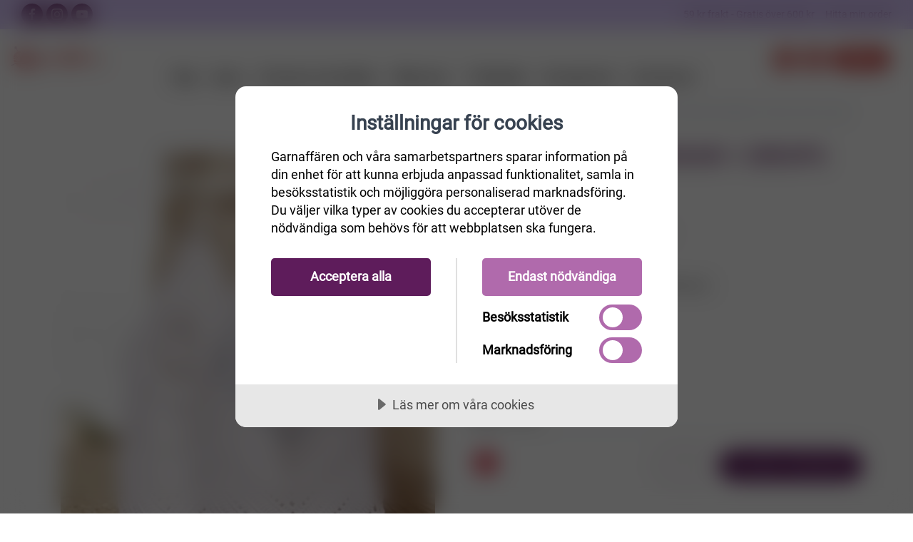

--- FILE ---
content_type: image/svg+xml
request_url: https://www.garnaffaren.se/icons/icons_1/cart.svg
body_size: 1783
content:
<svg xmlns="http://www.w3.org/2000/svg" xmlns:xlink="http://www.w3.org/1999/xlink" width="500" zoomAndPan="magnify" viewBox="0 0 375 374.999991" height="500" preserveAspectRatio="xMidYMid meet" version="1.0"><defs><clipPath id="fa1d89b230"><path d="M 70.722656 70.722656 L 303.972656 70.722656 L 303.972656 303.972656 L 70.722656 303.972656 Z M 70.722656 70.722656 " clip-rule="nonzero"/></clipPath></defs><g clip-path="url(#fa1d89b230)"><path fill="#ffffff" d="M 140.699219 257.324219 C 127.8125 257.324219 117.492188 267.761719 117.492188 280.648438 C 117.492188 293.535156 127.8125 303.972656 140.699219 303.972656 C 153.585938 303.972656 164.023438 293.535156 164.023438 280.648438 C 164.023438 267.761719 153.585938 257.324219 140.699219 257.324219 Z M 70.722656 70.722656 L 70.722656 94.050781 L 94.050781 94.050781 L 135.976562 182.507812 L 120.230469 211.082031 C 118.421875 214.464844 117.375 218.253906 117.375 222.335938 C 117.375 235.222656 127.8125 245.660156 140.699219 245.660156 L 280.648438 245.660156 L 280.648438 222.335938 L 145.65625 222.335938 C 144.023438 222.335938 142.738281 221.054688 142.738281 219.421875 C 142.738281 218.894531 142.855469 218.429688 143.089844 218.019531 L 153.527344 199.011719 L 240.414062 199.011719 C 249.160156 199.011719 256.800781 194.171875 260.824219 187 L 302.515625 111.308594 C 303.449219 109.675781 303.972656 107.753906 303.972656 105.710938 C 303.972656 99.238281 298.726562 94.050781 292.3125 94.050781 L 119.882812 94.050781 L 108.800781 70.722656 Z M 257.324219 257.324219 C 244.4375 257.324219 234.117188 267.761719 234.117188 280.648438 C 234.117188 293.535156 244.4375 303.972656 257.324219 303.972656 C 270.210938 303.972656 280.648438 293.535156 280.648438 280.648438 C 280.648438 267.761719 270.210938 257.324219 257.324219 257.324219 Z M 257.324219 257.324219 " fill-opacity="1" fill-rule="nonzero"/></g></svg>